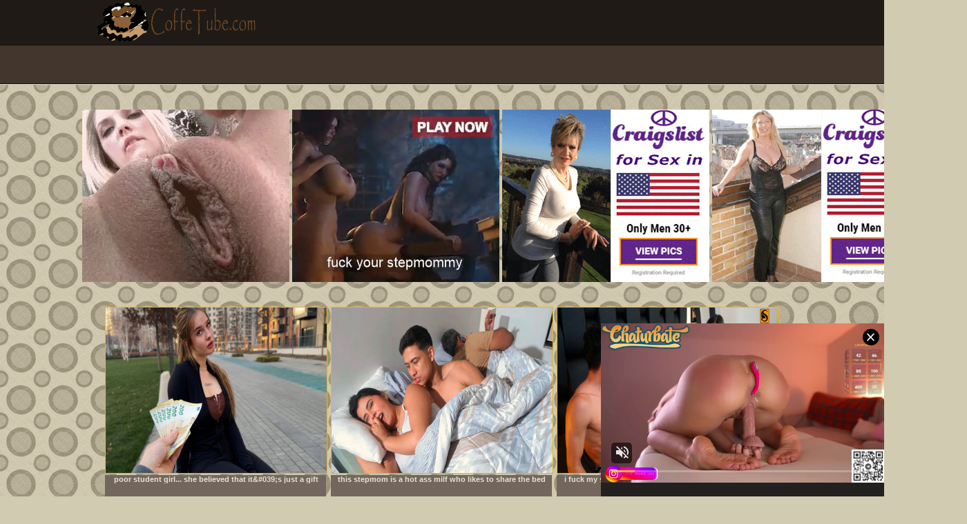

--- FILE ---
content_type: application/xml; charset=utf-8
request_url: https://live.trmzum.com/vast.go?spaceid=11685313&subid=PR_exo_us_7816444_coffetube.org
body_size: 3873
content:
<?xml version="1.0" encoding="UTF-8"?><VAST version="3.0"> <Error><![CDATA[https://live.trmzum.com/vast.go?spaceid=11685313&act=error&code=[ERRORCODE]]]></Error><Ad id="1"><InLine><AdSystem>Admoxi</AdSystem><AdTitle><![CDATA[Make me cum/squirt fav:44/222/444 #anal #fuckmachine #double #creamy #squirt]]></AdTitle><Description><![CDATA[]]></Description><Impression><![CDATA[https://live.trmzum.com/vast.go?spaceid=11685313&act=logimp&xref=[base64]]]></Impression><Creatives><Creative sequence="1" id="1"><Linear skipoffset="00:00:05"><Duration>00:00:30</Duration><TrackingEvents><Tracking event="midpoint"><![CDATA[https://live.trmzum.com/vast.go?spaceid=11685313&act=midpoint&xref=[base64]]]></Tracking></TrackingEvents><VideoClicks><ClickThrough><![CDATA[https://live.trmzum.com/click.go?xref=[base64]]]></ClickThrough><ClickTracking></ClickTracking></VideoClicks><MediaFiles><MediaFile delivery="progressive" bitrate="288102" type="video/mp4"><![CDATA[https://cdn.trudigo.com/data/creatives/20298/254521.mp4]]></MediaFile><MediaFile delivery="streaming" bitrate="288102" type="application/x-mpegURL"><![CDATA[https://edge30-ams.live.mmcdn.com/live-hls/amlst:lil_eva-sd-cbaa23b64653ebd3ce2e2b6934861eb8e62529b68347a2c54f247d17d231ec67_trns_h264/playlist.m3u8]]></MediaFile></MediaFiles></Linear></Creative></Creatives></InLine></Ad></VAST>